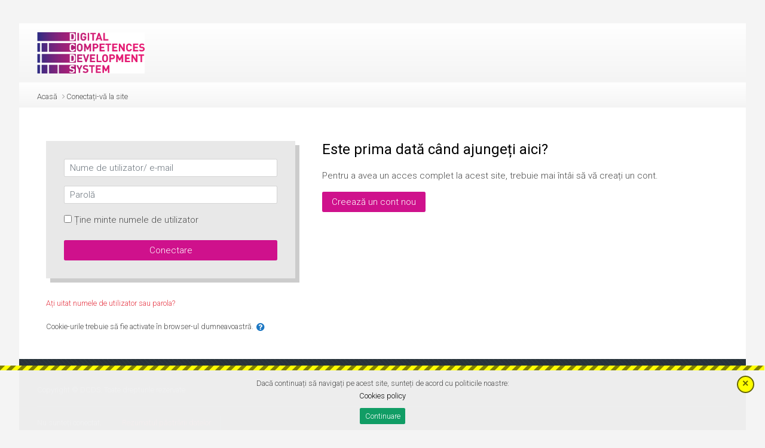

--- FILE ---
content_type: text/html; charset=utf-8
request_url: https://moodle.eos.ro/login/
body_size: 8667
content:
<!DOCTYPE html>
<html  dir="ltr" lang="ro" xml:lang="ro">
<head>
    <title>DCDS Platform: Conectați-vă la site</title>
   	<link rel="shortcut icon" href="//moodle.eos.ro/pluginfile.php/1/theme_mb2nl/favicon/1612783651/favicon.ico" />
     	   
    <meta name="viewport" content="width=device-width, initial-scale=1.0"> 
    <link href="//fonts.googleapis.com/css?family=Roboto:300,400,700" rel="stylesheet">    	
	 
    <meta http-equiv="Content-Type" content="text/html; charset=utf-8" />
<meta name="keywords" content="moodle, DCDS Platform: Conectați-vă la site" />
<link rel="stylesheet" type="text/css" href="https://moodle.eos.ro/theme/yui_combo.php?rollup/3.17.2/yui-moodlesimple-min.css" /><script id="firstthemesheet" type="text/css">/** Required in order to fix style inclusion problems in IE with YUI **/</script><link rel="stylesheet" type="text/css" href="https://moodle.eos.ro/theme/styles.php/mb2nl/1612783651_1582063270/all" />
<link rel="stylesheet" type="text/css" href="https://moodle.eos.ro/theme/mb2nl/assets/pe-icon-7-stroke/css/pe-icon-7-stroke.min.css" />
<link rel="stylesheet" type="text/css" href="https://moodle.eos.ro/theme/mb2nl/assets/bootstrap/css/glyphicons.min.css" />
<link rel="stylesheet" type="text/css" href="https://moodle.eos.ro/theme/mb2nl/assets/OwlCarousel/assets/owl.carousel.min.css" />
<script type="text/javascript">
//<![CDATA[
var M = {}; M.yui = {};
M.pageloadstarttime = new Date();
M.cfg = {"wwwroot":"https:\/\/moodle.eos.ro","sesskey":"CMh7pXx0YF","themerev":"1612783651","slasharguments":1,"theme":"mb2nl","iconsystemmodule":"core\/icon_system_fontawesome","jsrev":"1612783651","admin":"admin","svgicons":true,"usertimezone":"Europe\/Athens","contextid":1};var yui1ConfigFn = function(me) {if(/-skin|reset|fonts|grids|base/.test(me.name)){me.type='css';me.path=me.path.replace(/\.js/,'.css');me.path=me.path.replace(/\/yui2-skin/,'/assets/skins/sam/yui2-skin')}};
var yui2ConfigFn = function(me) {var parts=me.name.replace(/^moodle-/,'').split('-'),component=parts.shift(),module=parts[0],min='-min';if(/-(skin|core)$/.test(me.name)){parts.pop();me.type='css';min=''}
if(module){var filename=parts.join('-');me.path=component+'/'+module+'/'+filename+min+'.'+me.type}else{me.path=component+'/'+component+'.'+me.type}};
YUI_config = {"debug":false,"base":"https:\/\/moodle.eos.ro\/lib\/yuilib\/3.17.2\/","comboBase":"https:\/\/moodle.eos.ro\/theme\/yui_combo.php?","combine":true,"filter":null,"insertBefore":"firstthemesheet","groups":{"yui2":{"base":"https:\/\/moodle.eos.ro\/lib\/yuilib\/2in3\/2.9.0\/build\/","comboBase":"https:\/\/moodle.eos.ro\/theme\/yui_combo.php?","combine":true,"ext":false,"root":"2in3\/2.9.0\/build\/","patterns":{"yui2-":{"group":"yui2","configFn":yui1ConfigFn}}},"moodle":{"name":"moodle","base":"https:\/\/moodle.eos.ro\/theme\/yui_combo.php?m\/1612783651\/","combine":true,"comboBase":"https:\/\/moodle.eos.ro\/theme\/yui_combo.php?","ext":false,"root":"m\/1612783651\/","patterns":{"moodle-":{"group":"moodle","configFn":yui2ConfigFn}},"filter":null,"modules":{"moodle-core-lockscroll":{"requires":["plugin","base-build"]},"moodle-core-checknet":{"requires":["base-base","moodle-core-notification-alert","io-base"]},"moodle-core-chooserdialogue":{"requires":["base","panel","moodle-core-notification"]},"moodle-core-dragdrop":{"requires":["base","node","io","dom","dd","event-key","event-focus","moodle-core-notification"]},"moodle-core-handlebars":{"condition":{"trigger":"handlebars","when":"after"}},"moodle-core-popuphelp":{"requires":["moodle-core-tooltip"]},"moodle-core-event":{"requires":["event-custom"]},"moodle-core-tooltip":{"requires":["base","node","io-base","moodle-core-notification-dialogue","json-parse","widget-position","widget-position-align","event-outside","cache-base"]},"moodle-core-maintenancemodetimer":{"requires":["base","node"]},"moodle-core-blocks":{"requires":["base","node","io","dom","dd","dd-scroll","moodle-core-dragdrop","moodle-core-notification"]},"moodle-core-formchangechecker":{"requires":["base","event-focus","moodle-core-event"]},"moodle-core-actionmenu":{"requires":["base","event","node-event-simulate"]},"moodle-core-languninstallconfirm":{"requires":["base","node","moodle-core-notification-confirm","moodle-core-notification-alert"]},"moodle-core-notification":{"requires":["moodle-core-notification-dialogue","moodle-core-notification-alert","moodle-core-notification-confirm","moodle-core-notification-exception","moodle-core-notification-ajaxexception"]},"moodle-core-notification-dialogue":{"requires":["base","node","panel","escape","event-key","dd-plugin","moodle-core-widget-focusafterclose","moodle-core-lockscroll"]},"moodle-core-notification-alert":{"requires":["moodle-core-notification-dialogue"]},"moodle-core-notification-confirm":{"requires":["moodle-core-notification-dialogue"]},"moodle-core-notification-exception":{"requires":["moodle-core-notification-dialogue"]},"moodle-core-notification-ajaxexception":{"requires":["moodle-core-notification-dialogue"]},"moodle-core_availability-form":{"requires":["base","node","event","event-delegate","panel","moodle-core-notification-dialogue","json"]},"moodle-backup-backupselectall":{"requires":["node","event","node-event-simulate","anim"]},"moodle-backup-confirmcancel":{"requires":["node","node-event-simulate","moodle-core-notification-confirm"]},"moodle-course-formatchooser":{"requires":["base","node","node-event-simulate"]},"moodle-course-modchooser":{"requires":["moodle-core-chooserdialogue","moodle-course-coursebase"]},"moodle-course-util":{"requires":["node"],"use":["moodle-course-util-base"],"submodules":{"moodle-course-util-base":{},"moodle-course-util-section":{"requires":["node","moodle-course-util-base"]},"moodle-course-util-cm":{"requires":["node","moodle-course-util-base"]}}},"moodle-course-dragdrop":{"requires":["base","node","io","dom","dd","dd-scroll","moodle-core-dragdrop","moodle-core-notification","moodle-course-coursebase","moodle-course-util"]},"moodle-course-management":{"requires":["base","node","io-base","moodle-core-notification-exception","json-parse","dd-constrain","dd-proxy","dd-drop","dd-delegate","node-event-delegate"]},"moodle-course-categoryexpander":{"requires":["node","event-key"]},"moodle-form-passwordunmask":{"requires":[]},"moodle-form-dateselector":{"requires":["base","node","overlay","calendar"]},"moodle-form-shortforms":{"requires":["node","base","selector-css3","moodle-core-event"]},"moodle-question-preview":{"requires":["base","dom","event-delegate","event-key","core_question_engine"]},"moodle-question-chooser":{"requires":["moodle-core-chooserdialogue"]},"moodle-question-searchform":{"requires":["base","node"]},"moodle-availability_completion-form":{"requires":["base","node","event","moodle-core_availability-form"]},"moodle-availability_date-form":{"requires":["base","node","event","io","moodle-core_availability-form"]},"moodle-availability_grade-form":{"requires":["base","node","event","moodle-core_availability-form"]},"moodle-availability_group-form":{"requires":["base","node","event","moodle-core_availability-form"]},"moodle-availability_grouping-form":{"requires":["base","node","event","moodle-core_availability-form"]},"moodle-availability_language-form":{"requires":["base","node","event","node-event-simulate","moodle-core_availability-form"]},"moodle-availability_profile-form":{"requires":["base","node","event","moodle-core_availability-form"]},"moodle-mod_assign-history":{"requires":["node","transition"]},"moodle-mod_checklist-linkselect":{"requires":["node","event-valuechange"]},"moodle-mod_forum-subscriptiontoggle":{"requires":["base-base","io-base"]},"moodle-mod_quiz-toolboxes":{"requires":["base","node","event","event-key","io","moodle-mod_quiz-quizbase","moodle-mod_quiz-util-slot","moodle-core-notification-ajaxexception"]},"moodle-mod_quiz-util":{"requires":["node","moodle-core-actionmenu"],"use":["moodle-mod_quiz-util-base"],"submodules":{"moodle-mod_quiz-util-base":{},"moodle-mod_quiz-util-slot":{"requires":["node","moodle-mod_quiz-util-base"]},"moodle-mod_quiz-util-page":{"requires":["node","moodle-mod_quiz-util-base"]}}},"moodle-mod_quiz-modform":{"requires":["base","node","event"]},"moodle-mod_quiz-questionchooser":{"requires":["moodle-core-chooserdialogue","moodle-mod_quiz-util","querystring-parse"]},"moodle-mod_quiz-dragdrop":{"requires":["base","node","io","dom","dd","dd-scroll","moodle-core-dragdrop","moodle-core-notification","moodle-mod_quiz-quizbase","moodle-mod_quiz-util-base","moodle-mod_quiz-util-page","moodle-mod_quiz-util-slot","moodle-course-util"]},"moodle-mod_quiz-autosave":{"requires":["base","node","event","event-valuechange","node-event-delegate","io-form"]},"moodle-mod_quiz-quizbase":{"requires":["base","node"]},"moodle-message_airnotifier-toolboxes":{"requires":["base","node","io"]},"moodle-block_xp-filters":{"requires":["base","node","moodle-core-dragdrop","moodle-block_xp-rulepicker"]},"moodle-block_xp-rulepicker":{"requires":["base","node","handlebars","moodle-core-notification-dialogue"]},"moodle-block_xp-notification":{"requires":["base","node","handlebars","button-plugin","moodle-core-notification-dialogue"]},"moodle-filter_glossary-autolinker":{"requires":["base","node","io-base","json-parse","event-delegate","overlay","moodle-core-event","moodle-core-notification-alert","moodle-core-notification-exception","moodle-core-notification-ajaxexception"]},"moodle-filter_mathjaxloader-loader":{"requires":["moodle-core-event"]},"moodle-editor_atto-rangy":{"requires":[]},"moodle-editor_atto-editor":{"requires":["node","transition","io","overlay","escape","event","event-simulate","event-custom","node-event-html5","node-event-simulate","yui-throttle","moodle-core-notification-dialogue","moodle-core-notification-confirm","moodle-editor_atto-rangy","handlebars","timers","querystring-stringify"]},"moodle-editor_atto-plugin":{"requires":["node","base","escape","event","event-outside","handlebars","event-custom","timers","moodle-editor_atto-menu"]},"moodle-editor_atto-menu":{"requires":["moodle-core-notification-dialogue","node","event","event-custom"]},"moodle-format_grid-gridkeys":{"requires":["event-nav-keys"]},"moodle-report_eventlist-eventfilter":{"requires":["base","event","node","node-event-delegate","datatable","autocomplete","autocomplete-filters"]},"moodle-report_loglive-fetchlogs":{"requires":["base","event","node","io","node-event-delegate"]},"moodle-gradereport_grader-gradereporttable":{"requires":["base","node","event","handlebars","overlay","event-hover"]},"moodle-gradereport_history-userselector":{"requires":["escape","event-delegate","event-key","handlebars","io-base","json-parse","moodle-core-notification-dialogue"]},"moodle-tool_capability-search":{"requires":["base","node"]},"moodle-tool_lp-dragdrop-reorder":{"requires":["moodle-core-dragdrop"]},"moodle-tool_monitor-dropdown":{"requires":["base","event","node"]},"moodle-assignfeedback_editpdf-editor":{"requires":["base","event","node","io","graphics","json","event-move","event-resize","transition","querystring-stringify-simple","moodle-core-notification-dialog","moodle-core-notification-alert","moodle-core-notification-warning","moodle-core-notification-exception","moodle-core-notification-ajaxexception"]},"moodle-atto_accessibilitychecker-button":{"requires":["color-base","moodle-editor_atto-plugin"]},"moodle-atto_accessibilityhelper-button":{"requires":["moodle-editor_atto-plugin"]},"moodle-atto_align-button":{"requires":["moodle-editor_atto-plugin"]},"moodle-atto_bold-button":{"requires":["moodle-editor_atto-plugin"]},"moodle-atto_charmap-button":{"requires":["moodle-editor_atto-plugin"]},"moodle-atto_clear-button":{"requires":["moodle-editor_atto-plugin"]},"moodle-atto_collapse-button":{"requires":["moodle-editor_atto-plugin"]},"moodle-atto_emoticon-button":{"requires":["moodle-editor_atto-plugin"]},"moodle-atto_equation-button":{"requires":["moodle-editor_atto-plugin","moodle-core-event","io","event-valuechange","tabview","array-extras"]},"moodle-atto_html-codemirror":{"requires":["moodle-atto_html-codemirror-skin"]},"moodle-atto_html-button":{"requires":["promise","moodle-editor_atto-plugin","moodle-atto_html-beautify","moodle-atto_html-codemirror","event-valuechange"]},"moodle-atto_html-beautify":{},"moodle-atto_image-button":{"requires":["moodle-editor_atto-plugin"]},"moodle-atto_indent-button":{"requires":["moodle-editor_atto-plugin"]},"moodle-atto_italic-button":{"requires":["moodle-editor_atto-plugin"]},"moodle-atto_link-button":{"requires":["moodle-editor_atto-plugin"]},"moodle-atto_managefiles-usedfiles":{"requires":["node","escape"]},"moodle-atto_managefiles-button":{"requires":["moodle-editor_atto-plugin"]},"moodle-atto_mb2shortcodes-button":{"requires":["moodle-editor_atto-plugin"]},"moodle-atto_media-button":{"requires":["moodle-editor_atto-plugin","moodle-form-shortforms"]},"moodle-atto_noautolink-button":{"requires":["moodle-editor_atto-plugin"]},"moodle-atto_orderedlist-button":{"requires":["moodle-editor_atto-plugin"]},"moodle-atto_recordrtc-button":{"requires":["moodle-editor_atto-plugin","moodle-atto_recordrtc-recording"]},"moodle-atto_recordrtc-recording":{"requires":["moodle-atto_recordrtc-button"]},"moodle-atto_rtl-button":{"requires":["moodle-editor_atto-plugin"]},"moodle-atto_strike-button":{"requires":["moodle-editor_atto-plugin"]},"moodle-atto_subscript-button":{"requires":["moodle-editor_atto-plugin"]},"moodle-atto_superscript-button":{"requires":["moodle-editor_atto-plugin"]},"moodle-atto_table-button":{"requires":["moodle-editor_atto-plugin","moodle-editor_atto-menu","event","event-valuechange"]},"moodle-atto_title-button":{"requires":["moodle-editor_atto-plugin"]},"moodle-atto_underline-button":{"requires":["moodle-editor_atto-plugin"]},"moodle-atto_undo-button":{"requires":["moodle-editor_atto-plugin"]},"moodle-atto_unorderedlist-button":{"requires":["moodle-editor_atto-plugin"]},"moodle-atto_wordimport-button":{"requires":["moodle-editor_atto-plugin"]}}},"gallery":{"name":"gallery","base":"https:\/\/moodle.eos.ro\/lib\/yuilib\/gallery\/","combine":true,"comboBase":"https:\/\/moodle.eos.ro\/theme\/yui_combo.php?","ext":false,"root":"gallery\/1612783651\/","patterns":{"gallery-":{"group":"gallery"}}}},"modules":{"core_filepicker":{"name":"core_filepicker","fullpath":"https:\/\/moodle.eos.ro\/lib\/javascript.php\/1612783651\/repository\/filepicker.js","requires":["base","node","node-event-simulate","json","async-queue","io-base","io-upload-iframe","io-form","yui2-treeview","panel","cookie","datatable","datatable-sort","resize-plugin","dd-plugin","escape","moodle-core_filepicker","moodle-core-notification-dialogue"]},"core_comment":{"name":"core_comment","fullpath":"https:\/\/moodle.eos.ro\/lib\/javascript.php\/1612783651\/comment\/comment.js","requires":["base","io-base","node","json","yui2-animation","overlay","escape"]},"mathjax":{"name":"mathjax","fullpath":"https:\/\/cdnjs.cloudflare.com\/ajax\/libs\/mathjax\/2.7.2\/MathJax.js?delayStartupUntil=configured"}}};
M.yui.loader = {modules: {}};

//]]>
</script>

<meta name="robots" content="noindex" />	</head><body  id="page-login-index" class="format-site  path-login chrome dir-ltr lang-ro yui-skin-sam yui3-skin-sam moodle-eos-ro pagelayout-login course-1 context-1 notloggedin theme-lfx header-light coursetheme- nosidebar-case custom_id_a59e006be59d custom_id_5b1649004a21 editing-fw">
<div>
    <a class="sr-only sr-only-focusable" href="#maincontent">Salt la conţinutul principal</a>
</div><script type="text/javascript" src="https://moodle.eos.ro/theme/yui_combo.php?rollup/3.17.2/yui-moodlesimple-min.js"></script><script type="text/javascript" src="https://moodle.eos.ro/theme/jquery.php/core/jquery-3.2.1.min.js"></script>
<script type="text/javascript" src="https://moodle.eos.ro/lib/javascript.php/1612783651/lib/javascript-static.js"></script>
<script type="text/javascript">
//<![CDATA[
document.body.className += ' jsenabled';
//]]>
</script>

<div class="sliding-panel dark1 closed">
	<div class="container-fluid">
		<div class="row">
			<div class="col-md-12 clearfix">
				<div class="theme-searchform"><form id="theme-search" action="https://moodle.eos.ro/course/search.php"><input id="theme-coursesearchbox" type="text" value="" placeholder="Caută cursuri" name="search"><button type="submit"><i class="fa fa-search"></i></button></form></div>                              					<div class="header-tools type-text"><a href="#" class="header-tools-link header-tools-jslink tool-search" title="Caută cursuri"><i class="icon1 fa fa-search"></i> <span class="text1">Caută cursuri</span> <span class="text2">Închide</span></a></div>				</div>
		</div>
	</div>
</div>
<div id="page-outer">
<div id="page">
<div id="page-a">
    <div id="main-header">
        <div class="container-fluid">
            <div class="row">
                <div class="col-md-12">
                    <div class="main-logo" style="width:180px;margin:15px 0 15px 0;">
	<a href="https://moodle.eos.ro" title="Digital Competences Development System">
		<img src="//moodle.eos.ro/pluginfile.php/1/theme_mb2nl/logo/1612783651/DCDS-logo-n.png" alt="DCDS">
	</a>
</div>
					                                    </div>
            </div>
        </div>
    </div>
	                 <div id="main-navigation">
            <div class="main-navigation-inner">
                <div class="container-fluid">
                    <div class="row">
                        <div class="col-md-12">
                            <div class="menu-bar"><a class="mobile-home" href="https://moodle.eos.ro" title="Digital Competences Development System"><i class="fa fa-home"></i></a><a class="show-menu" href="#"><i class="fa fa-bars"></i></a><div class="clearfix"></div></div><ul class="main-menu theme-ddmenu" data-animtype="2" data-animspeed="300"><li class="home-item"><a href="https://moodle.eos.ro" title="Digital Competences Development System"><i class="fa fa-home"></i></a></li><li class="lang-item dropdown"><a href="https://moodle.eos.ro/login/index.php?lang=ro" title="Română ‎(ro)‎"><span class="lang-flag" style="background-image:url('https://moodle.eos.ro/theme/image.php/mb2nl/theme/1612783651/flags/48x32/RO');"></span> <span class="lang-shortname">ro</span><span class="lang-fullname">Română ‎(ro)‎</span><span class="mobile-arrow"></span></a><ul><li><a href="https://moodle.eos.ro/login/index.php?lang=en" title="English ‎(en)‎"><span class="lang-flag" style="background-image:url('https://moodle.eos.ro/theme/image.php/mb2nl/theme/1612783651/flags/48x32/EN');"></span> <span class="lang-shortname">en</span><span class="lang-fullname">English ‎(en)‎</span></a></li><li><a href="https://moodle.eos.ro/login/index.php?lang=es" title="Español - Internacional ‎(es)‎"><span class="lang-flag" style="background-image:url('https://moodle.eos.ro/theme/image.php/mb2nl/theme/1612783651/flags/48x32/ES');"></span> <span class="lang-shortname">es</span><span class="lang-fullname">Español - Internacional ‎(es)‎</span></a></li><li><a href="https://moodle.eos.ro/login/index.php?lang=it" title="Italiano ‎(it)‎"><span class="lang-flag" style="background-image:url('https://moodle.eos.ro/theme/image.php/mb2nl/theme/1612783651/flags/48x32/IT');"></span> <span class="lang-shortname">it</span><span class="lang-fullname">Italiano ‎(it)‎</span></a></li><li><a href="https://moodle.eos.ro/login/index.php?lang=lv" title="Latviešu ‎(lv)‎"><span class="lang-flag" style="background-image:url('https://moodle.eos.ro/theme/image.php/mb2nl/theme/1612783651/flags/48x32/LV');"></span> <span class="lang-shortname">lv</span><span class="lang-fullname">Latviešu ‎(lv)‎</span></a></li><li><a href="https://moodle.eos.ro/login/index.php?lang=el" title="Ελληνικά ‎(el)‎"><span class="lang-flag" style="background-image:url('https://moodle.eos.ro/theme/image.php/mb2nl/theme/1612783651/flags/48x32/EL');"></span> <span class="lang-shortname">el</span><span class="lang-fullname">Ελληνικά ‎(el)‎</span></a></li></ul></li></ul>                        </div>
                    </div>
                </div>
            </div>
        </div>
    </div><!-- //end #page-a -->
<div id="page-b">
	<div id="page-header">
	<div class="inner">
        <div class="container-fluid">
            <div class="row">
                <div class="col-md-12">
                                        <div class="breadcrumb"><nav role="navigation" aria-label="Fir de navigare">
    <ol class="breadcrumb">
                <li class="breadcrumb-item">
                    <a href="https://moodle.eos.ro/"  >Acasă</a>
                </li>
                <li class="breadcrumb-item">Conectați-vă la site</li>
    </ol>
</nav></div>
                                            
                </div>    
            </div>
        </div>
    </div>
</div>        <div id="main-content">
    <div class="container-fluid">
        <div class="row">
            <div class="col-md-12">
            	<div id="page-content">
																                	<span class="notifications" id="user-notifications"></span>					                	<div role="main"><span id="maincontent"></span><div class="my-1 my-sm-5"></div>
<div class="row justify-content-center">
<div class="col-xl-6 col-sm-8 ">
<div class="card">
    <div class="card-block">
            <h2 class="card-header text-center">DCDS Platform</h2>
        <div class="card-body">
                <div class="sr-only">
                    <a href="https://moodle.eos.ro/login/signup.php">Săriți pentru a crea un cont nou</a>
                </div>


            <div class="row justify-content-md-center">
                <div class="col-md-5">
                    <form class="mt-3" action="https://moodle.eos.ro/login/index.php" method="post" id="login">
                        <input id="anchor" type="hidden" name="anchor" value="">
                        <script>document.getElementById('anchor').value = location.hash;</script>
                        <input type="hidden" name="logintoken" value="2YEe5WFHFrceF2bzY3slU04a52huYuJs">
                        <div class="form-group">
                            <label for="username" class="sr-only">
                                    Nume de utilizator/ e-mail
                            </label>
                            <input type="text" name="username" id="username"
                                class="form-control"
                                value=""
                                placeholder="Nume de utilizator/ e-mail"
                                autocomplete="username">
                        </div>
                        <div class="form-group">
                            <label for="password" class="sr-only">Parolă</label>
                            <input type="password" name="password" id="password" value=""
                                class="form-control"
                                placeholder="Parolă"
                                autocomplete="current-password">
                        </div>
                            <div class="rememberpass mt-3">
                                <input type="checkbox" name="rememberusername" id="rememberusername" value="1"  />
                                <label for="rememberusername">Ține minte numele de utilizator</label>
                            </div>

                        <button type="submit" class="btn btn-primary btn-block mt-3" id="loginbtn">Conectare</button>
                    </form>
                </div>

                <div class="col-md-5">
                    <div class="forgetpass mt-3">
                        <p><a href="https://moodle.eos.ro/login/forgot_password.php">Ați uitat numele de utilizator sau parola?</a></p>
                    </div>

                    <div class="mt-3">
                        Cookie-urile trebuie să fie activate în browser-ul dumneavoastră.
                        <a class="btn btn-link p-0" role="button"
    data-container="body" data-toggle="popover"
    data-placement="right" data-content="&lt;div class=&quot;no-overflow&quot;&gt;&lt;p&gt;Acest site utilizează două cookie-uri:&lt;/p&gt;

&lt;p&gt;Cookie-ul esențial este cel de sesiune, numit, de obicei, MoodleSession. Trebuie să autorizați acest cookie din browser-ul dumneavoastră, pentru a oferi continuitate și a menține datele de conectare de la pagină la pagină. Când vă deconectați sau închideți browser-ul, acest cookie va fi distrus (în browserul dvs. și pe server).&lt;/p&gt;

&lt;p&gt;Celălalt cookie este doar pentru comoditate, fiind denumit, de obicei, MOODLEID. Acest cookie memorează doar numele de utilizator din browser. Acest lucru înseamnă că, atunci când reveniți pe acest site, câmpul cu numele de utilizator de pe pagina de autentificare va fi deja completat pentru dumneavoastră. Este sigur să refuzați acest cookie, dar va trebui să tastați din nou numele de utilizator de fiecare dată când vă conectați.&lt;/p&gt;
&lt;/div&gt; "
    data-html="true" tabindex="0" data-trigger="focus">
  <i class="icon fa fa-question-circle text-info fa-fw "  title="Asistență Cookie-urile trebuie să fie activate în browser-ul dumneavoastră" aria-label="Asistență Cookie-urile trebuie să fie activate în browser-ul dumneavoastră"></i>
</a>
                    </div>

                </div>
            </div>
        </div>
    </div>
</div>
</div>
</div>


<div class="row justify-content-center mt-3">
<div class="col-xl-6 col-sm-8">
<div class="card">
    <div class="card-body">
        <div class="card-title">
            <h2>Este prima dată când ajungeți aici?</h2>
        </div>
        <div>
        Pentru a avea un acces complet la acest site, trebuie mai întâi să vă creați un cont.
            <form class="mt-3" action="https://moodle.eos.ro/login/signup.php" method="get" id="signup">
                <button type="submit" class="btn btn-secondary">Creează un cont nou</button>
            </form>
        </div>
    </div>
</div>
</div>
</div></div>                                                        	                </div>
            </div>
        </div>
    </div>
</div>
		<div id="bottom" class="dark1">
	</div>	<footer id="footer" class="dark1">
	<div class="container-fluid">
    	<div class="row">
        	<div class="col-md-12">
            	<div class="footer-content clearfix">
					<p class="footer-text">Copyright © DCDS. Toate drepturile rezervate.</p>
                	                </div>
				                    <div class="footer-tools">
                                                    <div class="logininfo">Nu sunteți conectat.</div>                                                                                                <div class="tool_dataprivacy"><a href="https://moodle.eos.ro/admin/tool/dataprivacy/summary.php">Rezumatul păstrării datelor</a></div><div class="policiesfooter"><a href="https://moodle.eos.ro/admin/tool/policy/viewall.php?returnurl=https%3A%2F%2Fmoodle.eos.ro%2Flogin%2Findex.php">Politici utilizare site</a></div>                    </div>
                     		</div>
        </div>
    </div>
</footer>
</div><!-- //end #page-b -->
</div><!-- //end #page -->
</div><!-- //end #page-outer -->
	<a class="theme-scrolltt" href="#"><i class="pe-7s-angle-up" data-scrollspeed="400"></i></a><script type="text/javascript">
//<![CDATA[
var require = {
    baseUrl : 'https://moodle.eos.ro/lib/requirejs.php/1612783651/',
    // We only support AMD modules with an explicit define() statement.
    enforceDefine: true,
    skipDataMain: true,
    waitSeconds : 0,

    paths: {
        jquery: 'https://moodle.eos.ro/lib/javascript.php/1612783651/lib/jquery/jquery-3.2.1.min',
        jqueryui: 'https://moodle.eos.ro/lib/javascript.php/1612783651/lib/jquery/ui-1.12.1/jquery-ui.min',
        jqueryprivate: 'https://moodle.eos.ro/lib/javascript.php/1612783651/lib/requirejs/jquery-private'
    },

    // Custom jquery config map.
    map: {
      // '*' means all modules will get 'jqueryprivate'
      // for their 'jquery' dependency.
      '*': { jquery: 'jqueryprivate' },
      // Stub module for 'process'. This is a workaround for a bug in MathJax (see MDL-60458).
      '*': { process: 'core/first' },

      // 'jquery-private' wants the real jQuery module
      // though. If this line was not here, there would
      // be an unresolvable cyclic dependency.
      jqueryprivate: { jquery: 'jquery' }
    }
};

//]]>
</script>
<script type="text/javascript" src="https://moodle.eos.ro/lib/javascript.php/1612783651/lib/requirejs/require.min.js"></script>
<script type="text/javascript">
//<![CDATA[
M.util.js_pending("core/first");require(['core/first'], function() {
;
require(["media_videojs/loader"], function(loader) {
    loader.setUp(function(videojs) {
        videojs.options.flash.swf = "https://moodle.eos.ro/media/player/videojs/videojs/video-js.swf";

    });
});;
M.util.js_pending('block_navigation/navblock'); require(['block_navigation/navblock'], function(amd) {amd.init("16"); M.util.js_complete('block_navigation/navblock');});;
M.util.js_pending('block_settings/settingsblock'); require(['block_settings/settingsblock'], function(amd) {amd.init("17", null); M.util.js_complete('block_settings/settingsblock');});;


require(['jquery', 'tool_policy/jquery-eu-cookie-law-popup', 'tool_policy/policyactions'], function($, Popup, ActionsMod) {
        // Initialise the guest popup.
        $(document).ready(function() {
            // Only show message if there is some policy related to guests.
                // Get localised messages.
                var textmessage = "Dacă continuați să navigați pe acest site, sunteți de acord cu politicile noastre:" +
                   "<ul>" +
                   "<li>" +
                   "<a href=\"https://moodle.eos.ro/admin/tool/policy/view.php?versionid=1&amp;returnurl=https%3A%2F%2Fmoodle.eos.ro%2Flogin%2Findex.php\" " +
                   "   data-action=\"view-guest\" data-versionid=\"1\" data-behalfid=\"1\" >" +
                   "Cookies policy" +
                   "</a>" +
                   "</li>" +
                   "" +
                   "</ul>";
                var continuemessage = "Continuare";

                // Initialize popup.
                $(document.body).addClass('eupopup');
                if ($(".eupopup").length > 0) {
                    $(document).euCookieLawPopup().init({
                        popupPosition: 'bottom',
                        popupTitle: '',
                        popupText: textmessage,
                        buttonContinueTitle: continuemessage,
                        buttonLearnmoreTitle: '',
                        compactStyle: true,
                    });
                }

            // Initialise the JS for the modal window which displays the policy versions.
            ActionsMod.init('[data-action="view-guest"]');
        });
});

;

;
M.util.js_pending('core/notification'); require(['core/notification'], function(amd) {amd.init(1, []); M.util.js_complete('core/notification');});;
M.util.js_pending('core/log'); require(['core/log'], function(amd) {amd.setConfig({"level":"warn"}); M.util.js_complete('core/log');});;
M.util.js_pending('core/page_global'); require(['core/page_global'], function(amd) {amd.init(); M.util.js_complete('core/page_global');});M.util.js_complete("core/first");
});
//]]>
</script>
<script type="text/javascript" src="https://moodle.eos.ro/lib/javascript.php/1612783651/theme/mb2nl/assets/superfish/superfish.custom.js"></script>
<script type="text/javascript" src="https://moodle.eos.ro/lib/javascript.php/1612783651/theme/mb2nl/assets/OwlCarousel/owl.carousel.min.js"></script>
<script type="text/javascript" src="https://moodle.eos.ro/lib/javascript.php/1612783651/theme/mb2nl/assets/inview.js"></script>
<script type="text/javascript" src="https://moodle.eos.ro/lib/javascript.php/1612783651/theme/mb2nl/assets/animateNumber.js"></script>
<script type="text/javascript" src="https://moodle.eos.ro/lib/javascript.php/1612783651/theme/mb2nl/assets/js.cookie.js"></script>
<script type="text/javascript" src="https://moodle.eos.ro/lib/javascript.php/1612783651/theme/mb2nl/javascript/theme-amd.js"></script>
<script type="text/javascript" src="https://moodle.eos.ro/lib/javascript.php/1612783651/theme/mb2nl/javascript/theme.js"></script>
<script type="text/javascript">
//<![CDATA[
M.str = {"moodle":{"lastmodified":"Ultima modificare","name":"Nume","error":"Eroare","info":"Informa\u021bii","yes":"Da","no":"Nu","ok":"OK","viewallcourses":"Vizualiza\u021bi toate cursurile","cancel":"Anulare","morehelp":"Asisten\u021b\u0103 suplimentar\u0103","loadinghelp":"\u00cenc\u0103rcare...","confirm":"Confirm\u0103","areyousure":"Sunte\u021bi sigur?","closebuttontitle":"\u00cenchide","unknownerror":"Eroare necunoscut\u0103"},"repository":{"type":"Tip","size":"Dimensiune","invalidjson":"\u0218ir de caractere JSON invalid","nofilesattached":"Nu exist\u0103 fi\u0219iere ata\u0219ate","filepicker":"Selector de fi\u0219iere","logout":"Logout","nofilesavailable":"Nu sunt fi\u0219iere disponibile","norepositoriesavailable":"Ne pare r\u0103u, niciunul dintre depozitele dumneavoastr\u0103 curente nu pot returna fi\u0219iere \u00een formatul cerut.","fileexistsdialogheader":"Fi\u0219ierul exist\u0103","fileexistsdialog_editor":"Un fi\u0219ier cu acest nume a fost deja ata\u0219at textului pe care \u00eel edita\u021bi","fileexistsdialog_filemanager":"Un fi\u0219ier cu acest nume a fost deja ata\u0219at.","renameto":"Redenumi\u021bi ca \"{$a}\"","referencesexist":"Exist\u0103 {$a} fi\u0219iere alias\/short-uri care folosesc acest fi\u0219ier ca surs\u0103 a lor.","select":"Selectare"},"admin":{"confirmdeletecomments":"Sunte\u021bi pe cale s\u0103 \u0219terge\u021bi comentariile, sunte\u021bi sigur?","confirmation":"Confirmare"}};
//]]>
</script>
<script type="text/javascript">
//<![CDATA[
(function() {Y.use("moodle-filter_glossary-autolinker",function() {M.filter_glossary.init_filter_autolinking({"courseid":0});
});
Y.use("moodle-filter_mathjaxloader-loader",function() {M.filter_mathjaxloader.configure({"mathjaxconfig":"\nMathJax.Hub.Config({\n    config: [\"Accessible.js\", \"Safe.js\"],\n    errorSettings: { message: [\"!\"] },\n    skipStartupTypeset: true,\n    messageStyle: \"none\"\n});\n","lang":"en"});
});
M.util.help_popups.setup(Y);
Y.use("moodle-core-popuphelp",function() {M.core.init_popuphelp();
});
 M.util.js_pending('random696b6e7cf13ff5'); Y.on('domready', function() { M.util.js_complete("init");  M.util.js_complete('random696b6e7cf13ff5'); });
})();
//]]>
</script>
</body>
</html>


--- FILE ---
content_type: image/svg+xml
request_url: https://moodle.eos.ro/theme/image.php/mb2nl/theme/1612783651/svg/strip1_black50_12
body_size: 322
content:
<?xml version="1.0" standalone="no"?><!DOCTYPE svg PUBLIC "-//W3C//DTD SVG 1.1//EN" "http://www.w3.org/Graphics/SVG/1.1/DTD/svg11.dtd"><svg xmlns="http://www.w3.org/2000/svg" width="100%" height="100%"><defs><pattern id="pattern_73fk" patternUnits="userSpaceOnUse" width="13" height="13" patternTransform="rotate(45)"><line x1="0" y="0" x2="0" y2="13" stroke="#000000" stroke-width="12"/></pattern></defs> <rect width="100%" height="100%" fill="url(#pattern_73fk)" opacity="0.5"/></svg>

--- FILE ---
content_type: application/javascript; charset=utf-8
request_url: https://moodle.eos.ro/lib/javascript.php/1612783651/theme/mb2nl/javascript/theme.js
body_size: 3505
content:
jQuery(document).ready(function(e){e(".categorypicker").length>0&&e(".course-layout-switcher").length>0&&e(".categorypicker").append(e(".course-layout-switcher")),e("#frontpage-available-course-list").length>0&&e(".course-layout-switcher").length>0&&e("#frontpage-available-course-list").prepend(e(".course-layout-switcher")),e("#frontpage-course-list").length>0&&e(".course-layout-switcher").length>0&&e("#frontpage-course-list").prepend(e(".course-layout-switcher")),function(){var a="courses_layout",t=e(".course-layout-switcher"),s=t.find(">a"),i={expires:3,path:"/"};if(!e(".course-layout-switcher").length)return;"grid"===Cookies.get(a)?(e("body").addClass("course-layout-grid"),s.removeClass("active"),t.find(".grid-layout").addClass("active")):"list"===Cookies.get(a)&&(e("body").removeClass("course-layout-grid"),s.removeClass("active"),t.find(".list-layout").addClass("active"));s.click(function(t){t.preventDefault(),e(this).hasClass("grid-layout")&&!e("body").hasClass("course-layout-grid")?(e("body").addClass("course-layout-grid"),s.removeClass("active"),e(this).addClass("active"),Cookies.remove(a),Cookies.set(a,"grid",i)):e(this).hasClass("list-layout")&&e("body").hasClass("course-layout-grid")&&(e("body").removeClass("course-layout-grid"),s.removeClass("active"),e(this).addClass("active"),Cookies.remove(a),Cookies.set(a,"list",i))})}(),e("body").hasClass("pagelayout-login")&&e("#login").append(e(".potentialidps")),e(".potentialidp a").each(function(){var a=e(this).attr("title");e(this).attr("class",""),e(this).addClass("btn btn-"+a.toLowerCase())});var a="layout_sidebars",t={expires:3,path:"/"},s=e(".theme-hide-sidebar"),o=s.data("showtext"),l=s.data("hidetext");"hidden"!==Cookies.get(a)||e("body").hasClass("editing")?"shown"===Cookies.get(a)&&(e("body").removeClass("hide-sidebars"),s.hasClass("textbutton")&&s.text(l)):(e("body").addClass("hide-sidebars"),s.hasClass("textbutton")&&s.text(o)),s.click(function(s){e("body").hasClass("editing")||(e("body").hasClass("hide-sidebars")?(e("body").removeClass("hide-sidebars"),Cookies.remove(a),Cookies.set(a,"shown",t),e(this).hasClass("textbutton")&&e(this).text(l)):(e("body").addClass("hide-sidebars"),Cookies.remove(a),Cookies.set(a,"hidden",t),e(this).hasClass("textbutton")&&e(this).text(o))),s.preventDefault()}),e(".theme-slider,.mb2-pb-content-list.owl-carousel").each(function(){!function(a){isItems=a.data("items"),isMargin=a.data("margin"),isLoop=0!=a.data("loop"),isNav=0!=a.data("nav"),isDots=0!=a.data("dots"),isAutoplay=0!=a.data("autoplay"),isPauseTime=a.data("pausetime"),isAnimTime=a.data("animtime");var t=isItems>2?2:isItems,s=isItems>3?3:isItems,i=isItems>5?5:isItems;isRes={0:{items:1},600:{items:t},780:{items:s},1000:{items:i}};var o=e("body").hasClass("dir-rtl"),l=!1,n=['<i class="fa fa-angle-left"></i>','<i class="fa fa-angle-right"></i>'];o&&(l=!0,n=['<i class="fa fa-angle-right"></i>','<i class="fa fa-angle-left"></i>']);(function e(){if("function"!=typeof a.owlCarousel)return setTimeout(e,100),!1;return!0})()&&a.owlCarousel({items:isItems,margin:isMargin,loop:isLoop,nav:isNav,rtl:l,dots:isDots,autoplay:isAutoplay,responsive:isRes,autoplayHoverPause:!0,autoplayTimeout:isPauseTime,smartSpeed:isAnimTime,navText:n})}(e(this))});var n=e(".theme-scrolltt"),r=n.data("scrollspeed");function d(){e(".theme-table-wrap").each(function(){e(this).find(">table").width()>e(this).width()?e(this).addClass("wider"):e(this).removeClass("wider")})}e(window).on("scroll",function(){e(this).scrollTop()>500?n.addClass("active"):n.removeClass("active")}),n.click(function(a){a.preventDefault(),e("html, body").stop().animate({scrollTop:0},r)}),e("body").hasClass("path-admin-setting")&&e(".mb2tmpl-acc-title").each(function(){e(this).click(function(a){e(this).toggleClass("active"),e(this).parent().find("> div").slideToggle(150)})}),e("table").wrap('<div class="theme-table-wrap"></div>'),e(".generaltable, .forumheaderlist, table.userenrolment").addClass("table table-striped"),e("table.collection").addClass("table table-bordered"),e("table.preference-table").addClass("table table-bordered"),e("table.rolecap").addClass("table table-bordered"),e("#categoryquestions").addClass("table table-striped"),d(),e(window).on("resize",function(){d()}),e(".embed-video-bg").each(function(){var a=e(this);a.parent().find(">i").on("click",function(t){a.parent().find("iframe").attr("src",a.data("videourl")),e(this).fadeOut(350),a.fadeOut(350),t.preventDefault()})}),e(".alert-error").addClass("alert-danger"),e(".box.notifyproblem").addClass("alert"),e(".box.notifyproblem").addClass("alert-danger"),e(".box.notifyproblem").removeClass("notifyproblem"),e(".nav-tabs .nav-link").each(function(){e(this).hasClass("active")&&e(this).parent().addClass("active")}),e(".block-region").each(function(){var a='<span class="region-name">'+e(this).data("blockregion")+"</span>";e("body").hasClass("editing")&&e(this).append(a)}),e(".theme-ddmenu").each(function(){var a=e(this),t=a.data("animtype"),s=a.data("animspeed"),i=a.find(".mobile-arrow");function o(e){(window.innerWidth||document.documentElement.clientWidth||document.body.clientWidth)<=768?(e.removeClass("sf-js-enabled"),e.removeClass("desk-menu"),e.addClass("mobile-menu")):(e.addClass("sf-js-enabled"),e.removeClass("mobile-menu"),e.addClass("desk-menu"),e.find(".mobile-arrow").removeClass("active"),e.find(".mobile-arrow").parent().siblings("ul").hide())}(function e(){return"function"==typeof a.superfish||(setTimeout(e,100),!1)})()&&a.superfish({popUpSelector:"ul",hoverClass:"mb2ctm-hover",animation:2==t?{height:"show"}:{opacity:"show"},speed:s,speedOut:"fast",cssArrows:!1}),o(a),e(window).on("resize",function(){o(a)}),i.click(function(a){a.preventDefault(),e(this).parent().siblings("ul").slideToggle(250),e(this).toggleClass("active")})}),e(document).on("click",".show-menu",function(a){a.preventDefault(),e(this).parent().parent().find(".theme-ddmenu").slideToggle(250)});var m=e(".theme-loginform").find(".usertext"),h=e(".theme-loginform").find(".welcome_userpicture").parent();function c(){var a=e(window),t=e(".sticky-nav-element-offset");if(0!=t.length&&e("body").hasClass("sticky-nav")){var s=e("#main-navigation"),i=(s.parent(),t.offset().top),o=s.outerHeight(!0);a.scrollTop()>i?(s.addClass("sticky-nav-element"),t.css({height:o})):(s.removeClass("sticky-nav-element"),t.css({height:0}))}}h.append(m),h.click(function(e){e.preventDefault()}),setTimeout(function(){c()},10),e(window).scroll(function(){c()}),e("input.mb2color").each(function(){e(this).spectrum({showInput:!0,showButtons:!1,preferredFormat:"rgb",allowEmpty:!0,color:"",showAlpha:!0})});var u=e(".theme-iconnav").height();function f(){e("#page-outer").css({"min-height":e(window).height()})}e(".theme-iconnav").css({"margin-top":Math.ceil(u/2*-1)}),e(".theme-iconnav li").each(function(){var a=e(this).find(".link-replace"),t=e(this).find("span.text"),s=e("body").hasClass("dir-rtl");a.hover(function(){s?t.stop().animate({left:"100%"},300):t.stop().animate({right:"100%"},300)},function(){s?t.stop().animate({left:-500},150):t.stop().animate({right:-500},150)})}),f(),e(window).on("resize",function(){f()}),e('label[for="jump-to-activity"]').closest(".m-t-2").addClass("activity-nav"),e(".header-tools > a.header-tools-jslink").click(function(a){a.preventDefault(),e(this).hasClass("tool-links")?(e(".theme-loginform").hide(),e(".theme-searchform").hide(),e(".theme-links").show(),e(".tool-search").removeClass("active"),e(".tool-login").removeClass("active")):e(this).hasClass("tool-login")?(e(".theme-loginform").show(),e(".theme-searchform").hide(),e(".theme-links").hide(),e(".tool-links").removeClass("active"),e(".tool-search").removeClass("active")):(e(".theme-loginform").hide(),e(".theme-searchform").show(),e(".theme-links").hide(),e(".tool-links").removeClass("active"),e(".tool-login").removeClass("active")),function(){var a=e(".sliding-panel");a.hasClass("closed")&&(p(),a.stop().animate({"margin-top":0},350),a.removeClass("closed"),a.addClass("open"))}();var t=e(".sliding-panel");t.hasClass("open")&&e(this).hasClass("active")&&v(),t.hasClass("open")&&e(this).addClass("active")});var b=e(window).width();function p(){var a=e(".sliding-panel");a.find("btn");a.css({"margin-top":Math.ceil(-1*(a.height()+1))})}function v(){var a=e(".sliding-panel");a.hasClass("open")&&(a.stop().animate({"margin-top":Math.ceil(-1*(e(".sliding-panel").height()+1))},350),a.removeClass("open"),a.addClass("closed"),e(".header-tools a").removeClass("active"))}p(),e(window).on("resize",function(){b!=e(window).width()&&(v(),p()),delete b}),e(".sectionname, .section-title").each(function(){var a=e(this).find(">span>a, >a").text();e("body").hasClass("editing")||" "!==a||e(this).hide()}),e("#theme-bookmarks-form").submit(function(a){var t=e(this),s=t.find("#mb2bkcreateurl").val();e.ajax({type:"GET",url:s,data:t.serialize(),beforeSend:function(){e("#theme-bookmarks-modal").find(".loading-bg").fadeIn(250),e("#theme-bookmarks-modal").find(".theme-bookmarks-save").attr("disabled","disabled")},error:function(a,t,s){setTimeout(function(){e("#theme-bookmarks-modal").find(".loading-bg").fadeOut(250),e("#theme-bookmarks-modal").find(".theme-bookmarks-save").removeAttr("disabled"),alert(a.responseText)},800)},success:function(a){if(e.isArray(a)){var t=function(a){var t="",s=[];for(i=0;i<a.length;i++){var o=a[i].split(";"),l=e("#theme-bookmarks-form").data("rooturl"),n=e("#theme-bookmarks-form").data("pageurl"),r=e("#theme-bookmarks-form").data("pagetitle"),d=e("#theme-bookmarks-form").data("bookmarkthispage"),m=e("#theme-bookmarks-form").data("unbookmarkthispage");o[0]&&(t+='<li data-url="'+o[0]+'">',t+='<a class="bookmark-link" href="'+l+o[0]+'">'+o[1]+"</a>",t+='<span class="theme-bookmarks-action">',t+='<a href="#" class="theme-bookmarks-form bookmark-edit" data-url="'+o[0]+'" data-mb2bktitle="'+o[1]+'" data-toggle="modal" data-target="#theme-bookmarks-modal"><i class="fa fa-pencil"></i></a>',t+='<a href="#" class="theme-bookmarks-form bookmark-delete" data-url="'+o[0]+'" data-mb2bktitle="'+o[1]+'"><i class="fa fa-times"></i></a>',t+="</span>",t+="</li>",s[i]=o[0])}var h=e.inArray(n,s),c="",u=' data-toggle="modal" data-target="#theme-bookmarks-modal"',f=d;h>-1&&(c=" bookmark-delete",f=m,u="");return t+='<li class="theme-bookmarks-add">',t+='<a href="#" class="theme-bookmarks-form'+c+'" data-url="'+n+'" data-mb2bktitle="'+r+'"'+u+">",t+=f,t+="</a>",t+="</li>"}(a);e("ul.theme-bookmarks").html(t)}else alert(a);setTimeout(function(){e("#theme-bookmarks-modal").find(".loading-bg").fadeOut(250),e("#theme-bookmarks-modal").find(".theme-bookmarks-save").removeAttr("disabled")},800)}}),a.preventDefault()}),e(document).on("click",".theme-bookmarks-save",function(a){e("#theme-bookmarks-form").submit(),a.preventDefault()}),e(document).on("click",".theme-bookmarks-form",function(a){e("#mb2bkurl").val(e(this).data("url")),e("#mb2bktitle").val(e(this).data("mb2bktitle"));var t=e('li[data-url="'+e(this).data("url")+'"]');e(this).hasClass("bookmark-delete")?(e("#bkupdate").val(0),e("#bkdelete").val(1),e("#theme-bookmarks-form").submit()):e(this).hasClass("bookmark-edit")?(e("#bkdelete").val(0),e("#bkupdate").val(1)):t.length>0?(e("#bkdelete").val(0),e("#bkupdate").val(1),e("#mb2bktitle").val(t.find(">a").html())):(e("#bkdelete").val(0),e("#bkupdate").val(0)),a.preventDefault()}),e("form#guestlogin").parent().addClass("guestlogin-form"),e(".pbanimnum-item").each(function(){var a=e(this),t=a.parent().parent().data("aspeed"),s=a.find(".pbanimnum-number"),i=s.data("num"),o=!0;a.bind("inview",function(a,l){var n=e.animateNumber.numberStepFactories.separator(" ");l&&o&&(o=!1,setTimeout(function(){s.animateNumber({number:i,numberStep:n},t)},600))})}),e(".boxlist>li").each(function(){var a=e(this).find(">ul");a.length&&(e(this).find(">a").append('<span class="boxlist-toggle"></span>'),e(this).find(">span").append('<span class="boxlist-toggle"></span>'))}),e(document).on("click",".boxlist-toggle",function(a){a.preventDefault(),e(this).toggleClass("active"),e(this).parent().siblings("ul").slideToggle(250)})}),function(e){e(window).on("load",function(){var a=e(".loading-scr");setTimeout(function(){a.fadeOut(150)},a.data("hideafter"))})}(jQuery)

--- FILE ---
content_type: application/javascript; charset=utf-8
request_url: https://moodle.eos.ro/lib/javascript.php/1612783651/theme/mb2nl/javascript/theme-amd.js
body_size: 104
content:
require(["theme_boost/loader"]),require(["theme_boost/tooltip"],function(){$('[data-toggle="tooltip"]').tooltip()})